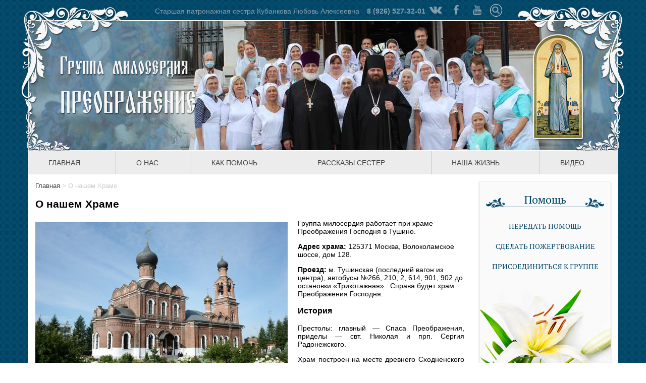

--- FILE ---
content_type: text/html; charset=UTF-8
request_url: https://milost.ru/o-nashem-hrame/
body_size: 12436
content:

<!doctype html>
<html lang="ru-RU" class="no-js">
	<head>
		<meta charset="UTF-8">
		<link rel="profile" href="http://gmpg.org/xfn/11">
		<link rel="pingback" href="https://milost.ru/xmlrpc.php">
		<link rel="shortcut icon" href="https://milost.ru/wp-content/themes/main-milost/favicon.ico" type="image/x-icon">
		<link rel="icon" href="https://milost.ru/wp-content/themes/main-milost/favicon.ico" type="image/x-icon">
		<!--[if lt IE 9]><script src="http://html5shiv.googlecode.com/svn/trunk/html5.js"></script><![endif]-->
		<title>О нашем Храме | Группа милосердия &quot;Преображение&quot;</title>
		<meta name="keywords" content="" />
		<meta name="description" content="Группа милосердия &quot;Преображение&quot; - Храм Преображения Господня в Тушино" />
		<meta name="viewport" content="width=device-width, initial-scale=1">
		<meta name='robots' content='max-image-preview:large' />
<link rel="alternate" title="oEmbed (JSON)" type="application/json+oembed" href="https://milost.ru/wp-json/oembed/1.0/embed?url=https%3A%2F%2Fmilost.ru%2Fo-nashem-hrame%2F" />
<link rel="alternate" title="oEmbed (XML)" type="text/xml+oembed" href="https://milost.ru/wp-json/oembed/1.0/embed?url=https%3A%2F%2Fmilost.ru%2Fo-nashem-hrame%2F&#038;format=xml" />
<style id='wp-img-auto-sizes-contain-inline-css' type='text/css'>
img:is([sizes=auto i],[sizes^="auto," i]){contain-intrinsic-size:3000px 1500px}
/*# sourceURL=wp-img-auto-sizes-contain-inline-css */
</style>
<style id='wp-emoji-styles-inline-css' type='text/css'>

	img.wp-smiley, img.emoji {
		display: inline !important;
		border: none !important;
		box-shadow: none !important;
		height: 1em !important;
		width: 1em !important;
		margin: 0 0.07em !important;
		vertical-align: -0.1em !important;
		background: none !important;
		padding: 0 !important;
	}
/*# sourceURL=wp-emoji-styles-inline-css */
</style>
<style id='wp-block-library-inline-css' type='text/css'>
:root{--wp-block-synced-color:#7a00df;--wp-block-synced-color--rgb:122,0,223;--wp-bound-block-color:var(--wp-block-synced-color);--wp-editor-canvas-background:#ddd;--wp-admin-theme-color:#007cba;--wp-admin-theme-color--rgb:0,124,186;--wp-admin-theme-color-darker-10:#006ba1;--wp-admin-theme-color-darker-10--rgb:0,107,160.5;--wp-admin-theme-color-darker-20:#005a87;--wp-admin-theme-color-darker-20--rgb:0,90,135;--wp-admin-border-width-focus:2px}@media (min-resolution:192dpi){:root{--wp-admin-border-width-focus:1.5px}}.wp-element-button{cursor:pointer}:root .has-very-light-gray-background-color{background-color:#eee}:root .has-very-dark-gray-background-color{background-color:#313131}:root .has-very-light-gray-color{color:#eee}:root .has-very-dark-gray-color{color:#313131}:root .has-vivid-green-cyan-to-vivid-cyan-blue-gradient-background{background:linear-gradient(135deg,#00d084,#0693e3)}:root .has-purple-crush-gradient-background{background:linear-gradient(135deg,#34e2e4,#4721fb 50%,#ab1dfe)}:root .has-hazy-dawn-gradient-background{background:linear-gradient(135deg,#faaca8,#dad0ec)}:root .has-subdued-olive-gradient-background{background:linear-gradient(135deg,#fafae1,#67a671)}:root .has-atomic-cream-gradient-background{background:linear-gradient(135deg,#fdd79a,#004a59)}:root .has-nightshade-gradient-background{background:linear-gradient(135deg,#330968,#31cdcf)}:root .has-midnight-gradient-background{background:linear-gradient(135deg,#020381,#2874fc)}:root{--wp--preset--font-size--normal:16px;--wp--preset--font-size--huge:42px}.has-regular-font-size{font-size:1em}.has-larger-font-size{font-size:2.625em}.has-normal-font-size{font-size:var(--wp--preset--font-size--normal)}.has-huge-font-size{font-size:var(--wp--preset--font-size--huge)}.has-text-align-center{text-align:center}.has-text-align-left{text-align:left}.has-text-align-right{text-align:right}.has-fit-text{white-space:nowrap!important}#end-resizable-editor-section{display:none}.aligncenter{clear:both}.items-justified-left{justify-content:flex-start}.items-justified-center{justify-content:center}.items-justified-right{justify-content:flex-end}.items-justified-space-between{justify-content:space-between}.screen-reader-text{border:0;clip-path:inset(50%);height:1px;margin:-1px;overflow:hidden;padding:0;position:absolute;width:1px;word-wrap:normal!important}.screen-reader-text:focus{background-color:#ddd;clip-path:none;color:#444;display:block;font-size:1em;height:auto;left:5px;line-height:normal;padding:15px 23px 14px;text-decoration:none;top:5px;width:auto;z-index:100000}html :where(.has-border-color){border-style:solid}html :where([style*=border-top-color]){border-top-style:solid}html :where([style*=border-right-color]){border-right-style:solid}html :where([style*=border-bottom-color]){border-bottom-style:solid}html :where([style*=border-left-color]){border-left-style:solid}html :where([style*=border-width]){border-style:solid}html :where([style*=border-top-width]){border-top-style:solid}html :where([style*=border-right-width]){border-right-style:solid}html :where([style*=border-bottom-width]){border-bottom-style:solid}html :where([style*=border-left-width]){border-left-style:solid}html :where(img[class*=wp-image-]){height:auto;max-width:100%}:where(figure){margin:0 0 1em}html :where(.is-position-sticky){--wp-admin--admin-bar--position-offset:var(--wp-admin--admin-bar--height,0px)}@media screen and (max-width:600px){html :where(.is-position-sticky){--wp-admin--admin-bar--position-offset:0px}}

/*# sourceURL=wp-block-library-inline-css */
</style><style id='global-styles-inline-css' type='text/css'>
:root{--wp--preset--aspect-ratio--square: 1;--wp--preset--aspect-ratio--4-3: 4/3;--wp--preset--aspect-ratio--3-4: 3/4;--wp--preset--aspect-ratio--3-2: 3/2;--wp--preset--aspect-ratio--2-3: 2/3;--wp--preset--aspect-ratio--16-9: 16/9;--wp--preset--aspect-ratio--9-16: 9/16;--wp--preset--color--black: #000000;--wp--preset--color--cyan-bluish-gray: #abb8c3;--wp--preset--color--white: #ffffff;--wp--preset--color--pale-pink: #f78da7;--wp--preset--color--vivid-red: #cf2e2e;--wp--preset--color--luminous-vivid-orange: #ff6900;--wp--preset--color--luminous-vivid-amber: #fcb900;--wp--preset--color--light-green-cyan: #7bdcb5;--wp--preset--color--vivid-green-cyan: #00d084;--wp--preset--color--pale-cyan-blue: #8ed1fc;--wp--preset--color--vivid-cyan-blue: #0693e3;--wp--preset--color--vivid-purple: #9b51e0;--wp--preset--gradient--vivid-cyan-blue-to-vivid-purple: linear-gradient(135deg,rgb(6,147,227) 0%,rgb(155,81,224) 100%);--wp--preset--gradient--light-green-cyan-to-vivid-green-cyan: linear-gradient(135deg,rgb(122,220,180) 0%,rgb(0,208,130) 100%);--wp--preset--gradient--luminous-vivid-amber-to-luminous-vivid-orange: linear-gradient(135deg,rgb(252,185,0) 0%,rgb(255,105,0) 100%);--wp--preset--gradient--luminous-vivid-orange-to-vivid-red: linear-gradient(135deg,rgb(255,105,0) 0%,rgb(207,46,46) 100%);--wp--preset--gradient--very-light-gray-to-cyan-bluish-gray: linear-gradient(135deg,rgb(238,238,238) 0%,rgb(169,184,195) 100%);--wp--preset--gradient--cool-to-warm-spectrum: linear-gradient(135deg,rgb(74,234,220) 0%,rgb(151,120,209) 20%,rgb(207,42,186) 40%,rgb(238,44,130) 60%,rgb(251,105,98) 80%,rgb(254,248,76) 100%);--wp--preset--gradient--blush-light-purple: linear-gradient(135deg,rgb(255,206,236) 0%,rgb(152,150,240) 100%);--wp--preset--gradient--blush-bordeaux: linear-gradient(135deg,rgb(254,205,165) 0%,rgb(254,45,45) 50%,rgb(107,0,62) 100%);--wp--preset--gradient--luminous-dusk: linear-gradient(135deg,rgb(255,203,112) 0%,rgb(199,81,192) 50%,rgb(65,88,208) 100%);--wp--preset--gradient--pale-ocean: linear-gradient(135deg,rgb(255,245,203) 0%,rgb(182,227,212) 50%,rgb(51,167,181) 100%);--wp--preset--gradient--electric-grass: linear-gradient(135deg,rgb(202,248,128) 0%,rgb(113,206,126) 100%);--wp--preset--gradient--midnight: linear-gradient(135deg,rgb(2,3,129) 0%,rgb(40,116,252) 100%);--wp--preset--font-size--small: 13px;--wp--preset--font-size--medium: 20px;--wp--preset--font-size--large: 36px;--wp--preset--font-size--x-large: 42px;--wp--preset--spacing--20: 0.44rem;--wp--preset--spacing--30: 0.67rem;--wp--preset--spacing--40: 1rem;--wp--preset--spacing--50: 1.5rem;--wp--preset--spacing--60: 2.25rem;--wp--preset--spacing--70: 3.38rem;--wp--preset--spacing--80: 5.06rem;--wp--preset--shadow--natural: 6px 6px 9px rgba(0, 0, 0, 0.2);--wp--preset--shadow--deep: 12px 12px 50px rgba(0, 0, 0, 0.4);--wp--preset--shadow--sharp: 6px 6px 0px rgba(0, 0, 0, 0.2);--wp--preset--shadow--outlined: 6px 6px 0px -3px rgb(255, 255, 255), 6px 6px rgb(0, 0, 0);--wp--preset--shadow--crisp: 6px 6px 0px rgb(0, 0, 0);}:where(.is-layout-flex){gap: 0.5em;}:where(.is-layout-grid){gap: 0.5em;}body .is-layout-flex{display: flex;}.is-layout-flex{flex-wrap: wrap;align-items: center;}.is-layout-flex > :is(*, div){margin: 0;}body .is-layout-grid{display: grid;}.is-layout-grid > :is(*, div){margin: 0;}:where(.wp-block-columns.is-layout-flex){gap: 2em;}:where(.wp-block-columns.is-layout-grid){gap: 2em;}:where(.wp-block-post-template.is-layout-flex){gap: 1.25em;}:where(.wp-block-post-template.is-layout-grid){gap: 1.25em;}.has-black-color{color: var(--wp--preset--color--black) !important;}.has-cyan-bluish-gray-color{color: var(--wp--preset--color--cyan-bluish-gray) !important;}.has-white-color{color: var(--wp--preset--color--white) !important;}.has-pale-pink-color{color: var(--wp--preset--color--pale-pink) !important;}.has-vivid-red-color{color: var(--wp--preset--color--vivid-red) !important;}.has-luminous-vivid-orange-color{color: var(--wp--preset--color--luminous-vivid-orange) !important;}.has-luminous-vivid-amber-color{color: var(--wp--preset--color--luminous-vivid-amber) !important;}.has-light-green-cyan-color{color: var(--wp--preset--color--light-green-cyan) !important;}.has-vivid-green-cyan-color{color: var(--wp--preset--color--vivid-green-cyan) !important;}.has-pale-cyan-blue-color{color: var(--wp--preset--color--pale-cyan-blue) !important;}.has-vivid-cyan-blue-color{color: var(--wp--preset--color--vivid-cyan-blue) !important;}.has-vivid-purple-color{color: var(--wp--preset--color--vivid-purple) !important;}.has-black-background-color{background-color: var(--wp--preset--color--black) !important;}.has-cyan-bluish-gray-background-color{background-color: var(--wp--preset--color--cyan-bluish-gray) !important;}.has-white-background-color{background-color: var(--wp--preset--color--white) !important;}.has-pale-pink-background-color{background-color: var(--wp--preset--color--pale-pink) !important;}.has-vivid-red-background-color{background-color: var(--wp--preset--color--vivid-red) !important;}.has-luminous-vivid-orange-background-color{background-color: var(--wp--preset--color--luminous-vivid-orange) !important;}.has-luminous-vivid-amber-background-color{background-color: var(--wp--preset--color--luminous-vivid-amber) !important;}.has-light-green-cyan-background-color{background-color: var(--wp--preset--color--light-green-cyan) !important;}.has-vivid-green-cyan-background-color{background-color: var(--wp--preset--color--vivid-green-cyan) !important;}.has-pale-cyan-blue-background-color{background-color: var(--wp--preset--color--pale-cyan-blue) !important;}.has-vivid-cyan-blue-background-color{background-color: var(--wp--preset--color--vivid-cyan-blue) !important;}.has-vivid-purple-background-color{background-color: var(--wp--preset--color--vivid-purple) !important;}.has-black-border-color{border-color: var(--wp--preset--color--black) !important;}.has-cyan-bluish-gray-border-color{border-color: var(--wp--preset--color--cyan-bluish-gray) !important;}.has-white-border-color{border-color: var(--wp--preset--color--white) !important;}.has-pale-pink-border-color{border-color: var(--wp--preset--color--pale-pink) !important;}.has-vivid-red-border-color{border-color: var(--wp--preset--color--vivid-red) !important;}.has-luminous-vivid-orange-border-color{border-color: var(--wp--preset--color--luminous-vivid-orange) !important;}.has-luminous-vivid-amber-border-color{border-color: var(--wp--preset--color--luminous-vivid-amber) !important;}.has-light-green-cyan-border-color{border-color: var(--wp--preset--color--light-green-cyan) !important;}.has-vivid-green-cyan-border-color{border-color: var(--wp--preset--color--vivid-green-cyan) !important;}.has-pale-cyan-blue-border-color{border-color: var(--wp--preset--color--pale-cyan-blue) !important;}.has-vivid-cyan-blue-border-color{border-color: var(--wp--preset--color--vivid-cyan-blue) !important;}.has-vivid-purple-border-color{border-color: var(--wp--preset--color--vivid-purple) !important;}.has-vivid-cyan-blue-to-vivid-purple-gradient-background{background: var(--wp--preset--gradient--vivid-cyan-blue-to-vivid-purple) !important;}.has-light-green-cyan-to-vivid-green-cyan-gradient-background{background: var(--wp--preset--gradient--light-green-cyan-to-vivid-green-cyan) !important;}.has-luminous-vivid-amber-to-luminous-vivid-orange-gradient-background{background: var(--wp--preset--gradient--luminous-vivid-amber-to-luminous-vivid-orange) !important;}.has-luminous-vivid-orange-to-vivid-red-gradient-background{background: var(--wp--preset--gradient--luminous-vivid-orange-to-vivid-red) !important;}.has-very-light-gray-to-cyan-bluish-gray-gradient-background{background: var(--wp--preset--gradient--very-light-gray-to-cyan-bluish-gray) !important;}.has-cool-to-warm-spectrum-gradient-background{background: var(--wp--preset--gradient--cool-to-warm-spectrum) !important;}.has-blush-light-purple-gradient-background{background: var(--wp--preset--gradient--blush-light-purple) !important;}.has-blush-bordeaux-gradient-background{background: var(--wp--preset--gradient--blush-bordeaux) !important;}.has-luminous-dusk-gradient-background{background: var(--wp--preset--gradient--luminous-dusk) !important;}.has-pale-ocean-gradient-background{background: var(--wp--preset--gradient--pale-ocean) !important;}.has-electric-grass-gradient-background{background: var(--wp--preset--gradient--electric-grass) !important;}.has-midnight-gradient-background{background: var(--wp--preset--gradient--midnight) !important;}.has-small-font-size{font-size: var(--wp--preset--font-size--small) !important;}.has-medium-font-size{font-size: var(--wp--preset--font-size--medium) !important;}.has-large-font-size{font-size: var(--wp--preset--font-size--large) !important;}.has-x-large-font-size{font-size: var(--wp--preset--font-size--x-large) !important;}
/*# sourceURL=global-styles-inline-css */
</style>

<style id='classic-theme-styles-inline-css' type='text/css'>
/*! This file is auto-generated */
.wp-block-button__link{color:#fff;background-color:#32373c;border-radius:9999px;box-shadow:none;text-decoration:none;padding:calc(.667em + 2px) calc(1.333em + 2px);font-size:1.125em}.wp-block-file__button{background:#32373c;color:#fff;text-decoration:none}
/*# sourceURL=/wp-includes/css/classic-themes.min.css */
</style>
<link rel='stylesheet' id='theme-fontello-css' href='https://milost.ru/wp-content/themes/main-milost/assets/fontello/css/fontello.css?ver=1.0.0' type='text/css' media='all' />
<link rel='stylesheet' id='theme-style-normalize-css' href='https://milost.ru/wp-content/themes/main-milost/css/normalize.min.css?ver=1.0.0' type='text/css' media='all' />
<link rel='stylesheet' id='theme-style-css' href='https://milost.ru/wp-content/themes/main-milost/css/style.css?ver=1.0.0' type='text/css' media='all' />
<link rel='stylesheet' id='theme-style-media-css' href='https://milost.ru/wp-content/themes/main-milost/css/style-media.css?ver=1.0.0' type='text/css' media='all' />
<link rel='stylesheet' id='fancybox-css' href='https://milost.ru/wp-content/plugins/easy-fancybox/fancybox/1.5.4/jquery.fancybox.min.css?ver=6.9' type='text/css' media='screen' />
<style id='fancybox-inline-css' type='text/css'>
#fancybox-outer{background:#ffffff}#fancybox-content{background:#ffffff;border-color:#ffffff;color:#000000;}#fancybox-title,#fancybox-title-float-main{color:#fff}
/*# sourceURL=fancybox-inline-css */
</style>
<script type="text/javascript" src="https://milost.ru/wp-includes/js/jquery/jquery.min.js?ver=3.7.1" id="jquery-core-js"></script>
<script type="text/javascript" src="https://milost.ru/wp-includes/js/jquery/jquery-migrate.min.js?ver=3.4.1" id="jquery-migrate-js"></script>
<script type="text/javascript" src="https://milost.ru/wp-content/themes/main-milost/js/lib/conditionizr-4.3.0.min.js?ver=1.0.0" id="conditionizr-js"></script>
<script type="text/javascript" src="https://milost.ru/wp-content/themes/main-milost/js/index.js?ver=1.0.0" id="theme-script-js"></script>
<link rel="https://api.w.org/" href="https://milost.ru/wp-json/" /><link rel="alternate" title="JSON" type="application/json" href="https://milost.ru/wp-json/wp/v2/pages/868" /><link rel="EditURI" type="application/rsd+xml" title="RSD" href="https://milost.ru/xmlrpc.php?rsd" />
<meta name="generator" content="WordPress 6.9" />
<link rel="canonical" href="https://milost.ru/o-nashem-hrame/" />
<link rel='shortlink' href='https://milost.ru/?p=868' />
		<script>
		// conditionizr.com
		// configure environment tests
		conditionizr.config({
			assets: 'https://milost.ru/wp-content/themes/main-milost',
			tests: {}
		});
		</script>
</head>
	<body class="wp-singular page-template-default page page-id-868 wp-theme-main-milost">
		<!-- wrapper -->
		<div class="wrapper">
			<header class="header clear" role="banner">
				<div class="top">
					<span class="st-sist">Старшая патронажная сестра Кубанкова Любовь Алексеевна</span><span class="phone">8 (926) 527-32-01</span>
					<div class="soc-link">
	<a class="icon-vk" href="http://vk.com/club32715390" target="_blank" title="Следите за нами Вконтакте"></a><a class="icon-fb" href="http://www.facebook.com/groups/207963282681040/" target="_blank" title="Следите за нами на Facebook"></a><a class="icon-youtube-1" href="https://www.youtube.com/channel/UCKTYemPU0paKdgQqbQR9nFw" target="_blank" title="Следите за нами "></a></div>					<form role="search" method="get" id="searchform" action="https://milost.ru/" >
	<button id="searchsubmit" type="submit">
		<i class="icon-search"></i>
	</button>
	<input type="text" value="" name="s" id="s" placeholder="Поиск" />
</form>				</div>
				<div class="middle">
					<img class="header-bg" src="https://milost.ru/wp-content/themes/main-milost/img/header-bg.jpg" alt="header-bg">
					<a class="logo" href="https://milost.ru"><img src="https://milost.ru/wp-content/themes/main-milost/img/logo.png" alt="logo"></a>
					<a class="icona" href="https://milost.ru/nashi-svyatye-pokroviteli/" title="Наша святая покровительница"><img src="https://milost.ru/wp-content/themes/main-milost/img/icona.png" alt="icona"></a>
				</div>
<nav class="k-menu">
	<input type="checkbox" name="toggle" id="menu1" class="toggleMenu">
	<label for="menu1" class="toggleMenu"><i class="icon-menu"></i>Меню</label> 
		<ul>
			<li><a href="http://milost.ru"><i class="fa"></i>Главная</a></li>
			<li>
			<input type="checkbox" name="toggle" class="toggleSubmenu" id="sub_m1">
			<a href="#"><i class="fa"></i>О нас</a>
			<label for="sub_m1" class="toggleSubmenu"><i class="fa"></i></label>
				<ul>
					<li><a href="http://milost.ru/istoriya-gruppy-miloserdiya-preobrazhenie">История нашей группы</a></li>
					<li><a href="http://milost.ru/activity">Наша деятельность</a></li>
					<li><a href="http://milost.ru/o-nashem-hrame">О нашем Храме</a></li>
					<li><a href="http://milost.ru/nashi-svyatye-pokroviteli">Святые покровители</a></li>
				</ul>
			</li>
			<li>
			<input type="checkbox" name="toggle" class="toggleSubmenu" id="sub_m2">
			<a href="http://milost.ru/kak-pomoch"><i class="fa"></i>Как помочь</a>
			<label for="sub_m2" class="toggleSubmenu"><i class="fa"></i></label>
				<ul>
					<li><a href="http://milost.ru/kak-pomoch/peredat-pomoshh/">Передать помощь</a></li>
					<li><a href="http://milost.ru/kak-pomoch/sdelat-pozhertvovanie/">Внести пожертвование</a></li>
					<li><a href="http://milost.ru/prisoedinitsya-k-gruppe">Стать волонтером</a></li>
					<li><a href="http://milost.ru/category/blagodarim-za-pomoshh/">Благодарим за помощь</a></li>
				</ul>
			</li>
			<li><a href="http://milost.ru/category/rasskazy-nashih-sester/"><i class="fa"></i>Рассказы сестер</a></li>
			<li>
			<input type="checkbox" name="toggle" class="toggleSubmenu" id="sub_m3">
			<a href="#"><i class="fa"></i>Наша жизнь</a>
			<label for="sub_m3" class="toggleSubmenu"><i class="fa"></i></label>
				<ul>
					<li><a href="http://milost.ru/lifes/obyavleniya/">Объявления</a></li>
					<li><a href="http://milost.ru/lifes/pozdravleniya/">Поздравления</a></li>
					<li><a href="http://milost.ru/lifes/vystavki-aktsii/">Выставки/Акции</a></li>
					<li><a href="http://milost.ru/lifes/kursy-patronazhnyh-sester/">Курсы</a></li>
					<li><a href="http://milost.ru/lifes/seminary/">Семинары</a></li>
					<li><a href="http://milost.ru/category/o-hristianskom-miloserdii/">О христианском милосердии</a></li>
					<li><a href="http://milost.ru/sestrinskij-moleben/">Сестринский молебен</a></li>
				</ul>
			</li>
			<li><a href="http://milost.ru//lifes/video/"><i class="fa"></i>Видео</a></li>
		</ul>
	</nav>
			</header>
			<main class="main clear" role="main">
				<section class="content">
											<!-- breadcrumbs -->
						<div class="block-breadcrumbs">
							<span property="itemListElement" typeof="ListItem"><a property="item" typeof="WebPage" title="Go to Группа милосердия &quot;Преображение&quot;." href="https://milost.ru" class="home"><span property="name">Главная</span></a><meta property="position" content="1"></span> &gt; <span property="itemListElement" typeof="ListItem"><span property="name">О нашем Храме</span><meta property="position" content="2"></span>						</div>
						<!-- END breadcrumbs -->
						<section>
					<article class="post-868 page type-page status-publish hentry">
				<h2>О нашем Храме</h2>
								<div class="post-content"><p><img fetchpriority="high" decoding="async" class="alignleft wp-image-1149 size-full" src="http://milost.ru/wp-content/uploads/2015/12/01_800-e1451559204817.jpg" alt="01_800" width="500" height="333" srcset="https://milost.ru/wp-content/uploads/2015/12/01_800-e1451559204817.jpg 500w, https://milost.ru/wp-content/uploads/2015/12/01_800-e1451559204817-300x200.jpg 300w" sizes="(max-width: 500px) 100vw, 500px" />Группа милосердия работает при храме Преображения Господня в Тушино.</p>
<p><strong>Адрес храма:</strong> 125371 Москва, Волоколамское шоссе, дом 128.</p>
<p><strong>Проезд:</strong> м. Тушинская (последний вагон из центра), автобусы №266, 210, 2, 614, 901, 902 до остановки «Трикотажная».  Справа будет храм Преображения Господня.</p>
<h3>История</h3>
<p style="text-align: justify;">Престолы: главный &#8212; Спаса Преображения, приделы &#8212; свт. Николая и прп. Сергия Радонежского.</p>
<p style="text-align: justify;">Храм построен на месте древнего Сходненского Спасо-Преображенского монастыря, известного с XIV в.</p>
<p style="text-align: justify;">После закрытия монастыря в XVIII в., его каменный шатровый храм кон. XVI в. стал приходским.</p>
<p style="text-align: justify;">В 1886-1888 гг. в с. Спас-Тушине был построен новый обширный кирпичный храм (арх. Грудзинский).</p>
<p style="text-align: justify;">В 1937 г. храм был закрыт, в 1950-х гг. была взорвана колокольня и снесен купол.</p>
<p style="text-align: justify;">Богослужение возобновлено с августа 1990 г.; храм стал первым, освященным Святейшим Патриархом Алексием II после его интронизации.</p>
<p style="text-align: justify;">В настоящее время восстановлен купол, интерьер главного храма украшен мозаиками (работы художников А.Д. Корнаухова, Д.М. и И.Д. Шаховских, Л.Д. Курило, Л.Д. Царева), над трапезной воздвигнуты две новые главы, идет строительство приходского дома.</p>
<p style="text-align: justify;">К 1999 г. храм был полностью восстановлен.</p>
<p style="text-align: justify;"><strong>Святыни:</strong> мироточивый Животворящий Крест Господень, мощи мчч. <a href="http://video.yandex.ru/#search?id=6806685-11-12&amp;where=all&amp;text=%D1%81%D0%B2%D1%8F%D1%82%D0%BE%D0%B9%20%D0%BC%D1%83%D1%87%D0%B5%D0%BD%D0%B8%D0%BA%20%D0%BC%D0%B0%D0%BC%D0%B0%D0%BD%D1%82" target="_blank">Маманта</a> и Андроника.</p>
<p style="text-align: justify;"><strong>Богослужение:</strong> ежедневно &#8212; Литургия в 8 час., вечерня и утреня в 17 час., по воскресеньям и великим праздникам &#8212; Литургия в 7 и 10 час., накануне всенощное бдение в 17 час.</p>
<p style="text-align: justify;">Проводятся огласительные беседы. Действует воскресная школа с изучением церковного пения.</p>
<p style="text-align: justify;">
</div>
				<div class="clear"></div>
				<div class="social-share">	
	<script type="text/javascript" src="//yastatic.net/share/share.js" charset="utf-8"></script>
	<div class="yashare-auto-init" data-yashareL10n="ru" data-yashareType="button" data-yashareQuickServices="vkontakte,facebook,twitter,odnoklassniki"></div>
</div>			</article>
			</section>
</section>
<aside class="sidebar" role="complementary">
	<div id="pomosh_widget-2" class="widget pomosh-widget"><h2 class="front-title htitle">Помощь</h2>
			<div class="pomoshs">
				<div class="oval-link-block">
					<a class="oval-link" href="https://milost.ru/kak-pomoch/peredat-pomoshh/">Передать помощь</a>
					<a class="oval-link" href="https://milost.ru/kak-pomoch/sdelat-pozhertvovanie/">Сделать пожертвование</a>
					<a class="oval-link" href="https://milost.ru/kak-pomoch/prisoedinitsya-k-gruppe/">Присоединиться к группе</a>
				</div>
				<img src="/wp-content/themes/main-milost/img/lili.png" alt="image"><a class="pst-link" href="https://milost.ru/kak-pomoch/peredat-pomoshh/spisok-postoyannyh-potrebnostej-2/"><h2>Срочно нужны:</h2><ul><li>Сладкие подарки и сувениры к Новому году и Рождеству</li><li> Помощь для малообеспеченных семей</li></ul></a>
			</div>
		</div><div id="blagodar_widget-3" class="widget blagodar-widget"><h2 class="front-title htitle">Благодарим за помощь </h2><div class="blagodars"><div class="blagodar-block"><a class="link-block" href="https://milost.ru/blagodarim-shkolu-20-v-putilkovo-za-postoyannuyu-pomoshh-nashim-podopechnym/" title="Благодарим  школу №20 в Путилково за постоянную помощь нашим подопечным!"><img width="260" height="158" src="https://milost.ru/wp-content/uploads/2025/12/IMG-20251221-WA0016-260x158.jpg" class="attachment-blago-thumb size-blago-thumb wp-post-image" alt="" decoding="async" /></a><div class="text"><h3><a href="https://milost.ru/blagodarim-shkolu-20-v-putilkovo-za-postoyannuyu-pomoshh-nashim-podopechnym/" title="Благодарим  школу №20 в Путилково за постоянную помощь нашим подопечным!">Благодарим  школу №20 в Путилково за постоянную помощь нашим подопечным!</a></h3><div class="date">23 дек 2025 г.</div></div></div><div class="blagodar-block"><a class="link-block" href="https://milost.ru/blagodarim-za-otzyvchivost/" title="Благодарим за отзывчивость!"><img width="260" height="158" src="https://milost.ru/wp-content/uploads/2025/01/060a9fb8-0692-4158-b8d2-436afd86354c-260x158.jpg" class="attachment-blago-thumb size-blago-thumb wp-post-image" alt="" decoding="async" /></a><div class="text"><h3><a href="https://milost.ru/blagodarim-za-otzyvchivost/" title="Благодарим за отзывчивость!">Благодарим за отзывчивость!</a></h3><div class="date">17 янв 2025 г.</div></div></div><div class="oval-link-block"><a class="oval-link" href="https://milost.ru/category/blagodarim-za-pomoshh/">Все благодарности</a></div></div></div><div id="calendar_widget-3" class="widget calendar-widget"><h2 class="front-title htitle">Календарь</h2>
			<div class="orthodox-calendar">
				<script src="http://script.days.ru/calendar.php?advanced=1&images=1&dayicon=1"></script>
				<div class="saints-photo"><script>print_icon();</script></div>
				<div class="new-old-date">
					<span class="date">18 Января</span> / <span class="old-style">05 Января</span>
				</div>
				<div class="week"><script>print_week();</script></div>
				<div class="post"><script>print_post();</script></div>
				<div class="trapeza"><script>print_trapeza();</script></div>
				<div class="invis_wide">
					<div class="saints"><script>print_saints();</script></div>
				</div>
			</div>
		</div></aside>			</main>
			<footer class="footer" role="contentinfo">
				<img src="https://milost.ru/wp-content/themes/main-milost/img/mlst.png" alt="logo" class="mlst">
				<nav class="nav footer-nav" role="navigation">
					<ul id="menu-footer-menu" class="menu"><li id="menu-item-15503" class="menu-item menu-item-type-custom menu-item-object-custom menu-item-home menu-item-15503"><a href="http://milost.ru">Главная</a></li>
<li id="menu-item-15504" class="menu-item menu-item-type-custom menu-item-object-custom current-menu-ancestor current-menu-parent menu-item-has-children menu-item-15504"><a>О нас</a>
<ul class="sub-menu">
	<li id="menu-item-1183" class="menu-item menu-item-type-post_type menu-item-object-page menu-item-1183"><a href="https://milost.ru/istoriya-gruppy-miloserdiya-preobrazhenie/">История нашей группы</a></li>
	<li id="menu-item-1184" class="menu-item menu-item-type-custom menu-item-object-custom menu-item-1184"><a href="/activity/">Наша деятельность</a></li>
	<li id="menu-item-1181" class="menu-item menu-item-type-post_type menu-item-object-page menu-item-1181"><a href="https://milost.ru/nashi-svyatye-pokroviteli/">Святые покровители</a></li>
	<li id="menu-item-1182" class="menu-item menu-item-type-post_type menu-item-object-page current-menu-item page_item page-item-868 current_page_item menu-item-1182"><a href="https://milost.ru/o-nashem-hrame/" aria-current="page">О нашем храме</a></li>
</ul>
</li>
<li id="menu-item-1185" class="menu-item menu-item-type-custom menu-item-object-custom menu-item-1185"><a href="/life/">Наша жизнь</a></li>
<li id="menu-item-1210" class="menu-item menu-item-type-custom menu-item-object-custom menu-item-1210"><a href="/lifes/video/">Видео</a></li>
<li id="menu-item-1188" class="menu-item menu-item-type-post_type menu-item-object-page menu-item-1188"><a href="https://milost.ru/kontakty/">Контакты</a></li>
<li id="menu-item-1189" class="menu-item menu-item-type-post_type menu-item-object-page menu-item-has-children menu-item-1189"><a href="https://milost.ru/kak-pomoch/">Как помочь</a>
<ul class="sub-menu">
	<li id="menu-item-1192" class="menu-item menu-item-type-post_type menu-item-object-page menu-item-1192"><a href="https://milost.ru/kak-pomoch/peredat-pomoshh/">Передать помощь</a></li>
	<li id="menu-item-1191" class="menu-item menu-item-type-post_type menu-item-object-page menu-item-1191"><a href="https://milost.ru/kak-pomoch/sdelat-pozhertvovanie/">Внести пожертвование</a></li>
	<li id="menu-item-1190" class="menu-item menu-item-type-post_type menu-item-object-page menu-item-1190"><a href="https://milost.ru/kak-pomoch/prisoedinitsya-k-gruppe/">Стать волонтером</a></li>
	<li id="menu-item-1193" class="menu-item menu-item-type-taxonomy menu-item-object-category menu-item-1193"><a href="https://milost.ru/category/blagodarim-za-pomoshh/">Благодарим за помощь</a></li>
</ul>
</li>
</ul>				</nav>
				<div class="new-photo">
					<div>Новые фото</div>
					<ul class="clear">
					
		<style type="text/css">
			#gallery-1 {
				margin: auto;
			}
			#gallery-1 .gallery-item {
				float: left;
				margin-top: 10px;
				text-align: center;
				width: 50%;
			}
			#gallery-1 img {
				border: 2px solid #cfcfcf;
			}
			#gallery-1 .gallery-caption {
				margin-left: 0;
			}
			/* see gallery_shortcode() in wp-includes/media.php */
		</style>
		<div id='gallery-1' class='gallery galleryid-868 gallery-columns-2 gallery-size-new-thumb'><dl class='gallery-item'>
			<dt class='gallery-icon portrait'>
				<a href='https://milost.ru/wp-content/uploads/2026/01/5417854322399186224.jpg'><img width="78" height="58" src="https://milost.ru/wp-content/uploads/2026/01/5417854322399186224-78x58.jpg" class="attachment-new-thumb size-new-thumb" alt="" decoding="async" loading="lazy" /></a>
			</dt></dl><dl class='gallery-item'>
			<dt class='gallery-icon portrait'>
				<a href='https://milost.ru/wp-content/uploads/2026/01/5417854322399186195.jpg'><img width="78" height="58" src="https://milost.ru/wp-content/uploads/2026/01/5417854322399186195-78x58.jpg" class="attachment-new-thumb size-new-thumb" alt="" decoding="async" loading="lazy" /></a>
			</dt></dl><dl class='gallery-item'>
			<dt class='gallery-icon portrait'>
				<a href='https://milost.ru/wp-content/uploads/2026/01/5417854322399186193.jpg'><img width="78" height="58" src="https://milost.ru/wp-content/uploads/2026/01/5417854322399186193-78x58.jpg" class="attachment-new-thumb size-new-thumb" alt="" decoding="async" loading="lazy" /></a>
			</dt></dl><dl class='gallery-item'>
			<dt class='gallery-icon portrait'>
				<a href='https://milost.ru/wp-content/uploads/2026/01/5417854322399186191.jpg'><img width="78" height="58" src="https://milost.ru/wp-content/uploads/2026/01/5417854322399186191-78x58.jpg" class="attachment-new-thumb size-new-thumb" alt="" decoding="async" loading="lazy" /></a>
			</dt></dl><dl class='gallery-item'>
			<dt class='gallery-icon portrait'>
				<a href='https://milost.ru/wp-content/uploads/2026/01/5417854322399186189.jpg'><img width="78" height="58" src="https://milost.ru/wp-content/uploads/2026/01/5417854322399186189-78x58.jpg" class="attachment-new-thumb size-new-thumb" alt="" decoding="async" loading="lazy" /></a>
			</dt></dl><dl class='gallery-item'>
			<dt class='gallery-icon portrait'>
				<a href='https://milost.ru/wp-content/uploads/2026/01/5417854322399186188.jpg'><img width="78" height="58" src="https://milost.ru/wp-content/uploads/2026/01/5417854322399186188-78x58.jpg" class="attachment-new-thumb size-new-thumb" alt="" decoding="async" loading="lazy" /></a>
			</dt></dl>
		</div>
					</ul>
				</div>
				<script type="text/javascript" src="//vk.com/js/api/openapi.js?121"></script>

				<!-- VK Widget -->
				<div id="vk_groups"></div>
				<script type="text/javascript">
				VK.Widgets.Group("vk_groups", {mode: 0, width: "264", height: "200", color1: 'FFFFFF', color2: '2B587A', color3: '5B7FA6'}, 32715390);
				</script>
				<div class="bottom">
					<div class="soc-buttons" style="float: right;">
						Расскажите о нас в социальных сетях: 
						<div class="pluso" data-background="transparent" data-options="small,square,line,horizontal,nocounter,theme=06" data-services="vkontakte,facebook,twitter,google"></div>
					</div>
					<span>Группа милосердия "Преображение"</span><br>
					<script type="text/javascript">(function() {
						if (window.pluso)if (typeof window.pluso.start == "function") return;
						if (window.ifpluso==undefined) { window.ifpluso = 1;
							var d = document, s = d.createElement('script'), g = 'getElementsByTagName';
							s.type = 'text/javascript'; s.charset='UTF-8'; s.async = true;
							s.src = ('https:' == window.location.protocol ? 'https' : 'http')  + '://share.pluso.ru/pluso-like.js';
							var h=d[g]('body')[0];
							h.appendChild(s);
						}})();
					</script>
				</div>
			</footer>
		</div>
		<a href="#to-top" id="to-top"><i class="icon-up-big"></i></a>
		<!-- Yandex.Metrika counter -->
		<script type="text/javascript">
			(function (d, w, c) {
				(w[c] = w[c] || []).push(function() {
					try {
						w.yaCounter36050520 = new Ya.Metrika({
							id:36050520,
							clickmap:true,
							trackLinks:true,
							accurateTrackBounce:true
						});
					} catch(e) { }
				});

				var n = d.getElementsByTagName("script")[0],
					s = d.createElement("script"),
					f = function () { n.parentNode.insertBefore(s, n); };
				s.type = "text/javascript";
				s.async = true;
				s.src = "https://mc.yandex.ru/metrika/watch.js";

				if (w.opera == "[object Opera]") {
					d.addEventListener("DOMContentLoaded", f, false);
				} else { f(); }
			})(document, window, "yandex_metrika_callbacks");
		</script>
		<noscript><div><img src="https://mc.yandex.ru/watch/36050520" style="position:absolute; left:-9999px;" alt="" /></div></noscript>
		<!-- /Yandex.Metrika counter -->
		<script type="speculationrules">
{"prefetch":[{"source":"document","where":{"and":[{"href_matches":"/*"},{"not":{"href_matches":["/wp-*.php","/wp-admin/*","/wp-content/uploads/*","/wp-content/*","/wp-content/plugins/*","/wp-content/themes/main-milost/*","/*\\?(.+)"]}},{"not":{"selector_matches":"a[rel~=\"nofollow\"]"}},{"not":{"selector_matches":".no-prefetch, .no-prefetch a"}}]},"eagerness":"conservative"}]}
</script>
<script type="text/javascript" src="https://milost.ru/wp-content/plugins/easy-fancybox/vendor/purify.min.js?ver=6.9" id="fancybox-purify-js"></script>
<script type="text/javascript" id="jquery-fancybox-js-extra">
/* <![CDATA[ */
var efb_i18n = {"close":"\u0417\u0430\u043a\u0440\u044b\u0442\u044c","next":"\u0421\u043b\u0435\u0434\u0443\u044e\u0449\u0438\u0439","prev":"\u041f\u0440\u0435\u0434\u044b\u0434\u0443\u0449\u0438\u0439","startSlideshow":"\u0417\u0430\u043f\u0443\u0441\u0442\u0438\u0442\u044c \u0441\u043b\u0430\u0439\u0434-\u0448\u043e\u0443","toggleSize":"\u0420\u0430\u0437\u043c\u0435\u0440 \u0442\u0443\u043c\u0431\u043b\u0435\u0440\u0430"};
//# sourceURL=jquery-fancybox-js-extra
/* ]]> */
</script>
<script type="text/javascript" src="https://milost.ru/wp-content/plugins/easy-fancybox/fancybox/1.5.4/jquery.fancybox.min.js?ver=6.9" id="jquery-fancybox-js"></script>
<script type="text/javascript" id="jquery-fancybox-js-after">
/* <![CDATA[ */
var fb_timeout, fb_opts={'autoScale':true,'showCloseButton':true,'width':560,'height':340,'margin':20,'pixelRatio':'false','padding':10,'centerOnScroll':false,'enableEscapeButton':true,'speedIn':300,'speedOut':300,'overlayShow':true,'hideOnOverlayClick':true,'overlayColor':'#000','overlayOpacity':0.6,'minViewportWidth':320,'minVpHeight':320,'disableCoreLightbox':'true','enableBlockControls':'true','fancybox_openBlockControls':'true' };
if(typeof easy_fancybox_handler==='undefined'){
var easy_fancybox_handler=function(){
jQuery([".nolightbox","a.wp-block-file__button","a.pin-it-button","a[href*='pinterest.com\/pin\/create']","a[href*='facebook.com\/share']","a[href*='twitter.com\/share']"].join(',')).addClass('nofancybox');
jQuery('a.fancybox-close').on('click',function(e){e.preventDefault();jQuery.fancybox.close()});
/* IMG */
						var unlinkedImageBlocks=jQuery(".wp-block-image > img:not(.nofancybox,figure.nofancybox>img)");
						unlinkedImageBlocks.wrap(function() {
							var href = jQuery( this ).attr( "src" );
							return "<a href='" + href + "'></a>";
						});
var fb_IMG_select=jQuery('a[href*=".jpg" i]:not(.nofancybox,li.nofancybox>a,figure.nofancybox>a),area[href*=".jpg" i]:not(.nofancybox),a[href*=".png" i]:not(.nofancybox,li.nofancybox>a,figure.nofancybox>a),area[href*=".png" i]:not(.nofancybox),a[href*=".webp" i]:not(.nofancybox,li.nofancybox>a,figure.nofancybox>a),area[href*=".webp" i]:not(.nofancybox),a[href*=".jpeg" i]:not(.nofancybox,li.nofancybox>a,figure.nofancybox>a),area[href*=".jpeg" i]:not(.nofancybox)');
fb_IMG_select.addClass('fancybox image');
var fb_IMG_sections=jQuery('.gallery,.wp-block-gallery,.tiled-gallery,.wp-block-jetpack-tiled-gallery,.ngg-galleryoverview,.ngg-imagebrowser,.nextgen_pro_blog_gallery,.nextgen_pro_film,.nextgen_pro_horizontal_filmstrip,.ngg-pro-masonry-wrapper,.ngg-pro-mosaic-container,.nextgen_pro_sidescroll,.nextgen_pro_slideshow,.nextgen_pro_thumbnail_grid,.tiled-gallery');
fb_IMG_sections.each(function(){jQuery(this).find(fb_IMG_select).attr('rel','gallery-'+fb_IMG_sections.index(this));});
jQuery('a.fancybox,area.fancybox,.fancybox>a').each(function(){jQuery(this).fancybox(jQuery.extend(true,{},fb_opts,{'transition':'elastic','transitionIn':'elastic','transitionOut':'elastic','opacity':false,'hideOnContentClick':false,'titleShow':true,'titlePosition':'over','titleFromAlt':true,'showNavArrows':true,'enableKeyboardNav':true,'cyclic':false,'mouseWheel':'true','changeSpeed':250,'changeFade':300}))});
};};
jQuery(easy_fancybox_handler);jQuery(document).on('post-load',easy_fancybox_handler);

//# sourceURL=jquery-fancybox-js-after
/* ]]> */
</script>
<script type="text/javascript" src="https://milost.ru/wp-content/plugins/easy-fancybox/vendor/jquery.easing.min.js?ver=1.4.1" id="jquery-easing-js"></script>
<script type="text/javascript" src="https://milost.ru/wp-content/plugins/easy-fancybox/vendor/jquery.mousewheel.min.js?ver=3.1.13" id="jquery-mousewheel-js"></script>
<script id="wp-emoji-settings" type="application/json">
{"baseUrl":"https://s.w.org/images/core/emoji/17.0.2/72x72/","ext":".png","svgUrl":"https://s.w.org/images/core/emoji/17.0.2/svg/","svgExt":".svg","source":{"concatemoji":"https://milost.ru/wp-includes/js/wp-emoji-release.min.js?ver=6.9"}}
</script>
<script type="module">
/* <![CDATA[ */
/*! This file is auto-generated */
const a=JSON.parse(document.getElementById("wp-emoji-settings").textContent),o=(window._wpemojiSettings=a,"wpEmojiSettingsSupports"),s=["flag","emoji"];function i(e){try{var t={supportTests:e,timestamp:(new Date).valueOf()};sessionStorage.setItem(o,JSON.stringify(t))}catch(e){}}function c(e,t,n){e.clearRect(0,0,e.canvas.width,e.canvas.height),e.fillText(t,0,0);t=new Uint32Array(e.getImageData(0,0,e.canvas.width,e.canvas.height).data);e.clearRect(0,0,e.canvas.width,e.canvas.height),e.fillText(n,0,0);const a=new Uint32Array(e.getImageData(0,0,e.canvas.width,e.canvas.height).data);return t.every((e,t)=>e===a[t])}function p(e,t){e.clearRect(0,0,e.canvas.width,e.canvas.height),e.fillText(t,0,0);var n=e.getImageData(16,16,1,1);for(let e=0;e<n.data.length;e++)if(0!==n.data[e])return!1;return!0}function u(e,t,n,a){switch(t){case"flag":return n(e,"\ud83c\udff3\ufe0f\u200d\u26a7\ufe0f","\ud83c\udff3\ufe0f\u200b\u26a7\ufe0f")?!1:!n(e,"\ud83c\udde8\ud83c\uddf6","\ud83c\udde8\u200b\ud83c\uddf6")&&!n(e,"\ud83c\udff4\udb40\udc67\udb40\udc62\udb40\udc65\udb40\udc6e\udb40\udc67\udb40\udc7f","\ud83c\udff4\u200b\udb40\udc67\u200b\udb40\udc62\u200b\udb40\udc65\u200b\udb40\udc6e\u200b\udb40\udc67\u200b\udb40\udc7f");case"emoji":return!a(e,"\ud83e\u1fac8")}return!1}function f(e,t,n,a){let r;const o=(r="undefined"!=typeof WorkerGlobalScope&&self instanceof WorkerGlobalScope?new OffscreenCanvas(300,150):document.createElement("canvas")).getContext("2d",{willReadFrequently:!0}),s=(o.textBaseline="top",o.font="600 32px Arial",{});return e.forEach(e=>{s[e]=t(o,e,n,a)}),s}function r(e){var t=document.createElement("script");t.src=e,t.defer=!0,document.head.appendChild(t)}a.supports={everything:!0,everythingExceptFlag:!0},new Promise(t=>{let n=function(){try{var e=JSON.parse(sessionStorage.getItem(o));if("object"==typeof e&&"number"==typeof e.timestamp&&(new Date).valueOf()<e.timestamp+604800&&"object"==typeof e.supportTests)return e.supportTests}catch(e){}return null}();if(!n){if("undefined"!=typeof Worker&&"undefined"!=typeof OffscreenCanvas&&"undefined"!=typeof URL&&URL.createObjectURL&&"undefined"!=typeof Blob)try{var e="postMessage("+f.toString()+"("+[JSON.stringify(s),u.toString(),c.toString(),p.toString()].join(",")+"));",a=new Blob([e],{type:"text/javascript"});const r=new Worker(URL.createObjectURL(a),{name:"wpTestEmojiSupports"});return void(r.onmessage=e=>{i(n=e.data),r.terminate(),t(n)})}catch(e){}i(n=f(s,u,c,p))}t(n)}).then(e=>{for(const n in e)a.supports[n]=e[n],a.supports.everything=a.supports.everything&&a.supports[n],"flag"!==n&&(a.supports.everythingExceptFlag=a.supports.everythingExceptFlag&&a.supports[n]);var t;a.supports.everythingExceptFlag=a.supports.everythingExceptFlag&&!a.supports.flag,a.supports.everything||((t=a.source||{}).concatemoji?r(t.concatemoji):t.wpemoji&&t.twemoji&&(r(t.twemoji),r(t.wpemoji)))});
//# sourceURL=https://milost.ru/wp-includes/js/wp-emoji-loader.min.js
/* ]]> */
</script>
	</body>
</html>

--- FILE ---
content_type: text/css
request_url: https://milost.ru/wp-content/themes/main-milost/assets/fontello/css/fontello.css?ver=1.0.0
body_size: 873
content:
@font-face {
  font-family: 'fontello';
  src: url('../font/fontello.eot?28127779');
  src: url('../font/fontello.eot?28127779#iefix') format('embedded-opentype'),
       url('../font/fontello.woff?28127779') format('woff'),
       url('../font/fontello.ttf?28127779') format('truetype'),
       url('../font/fontello.svg?28127779#fontello') format('svg');
  font-weight: normal;
  font-style: normal;
}
/* Chrome hack: SVG is rendered more smooth in Windozze. 100% magic, uncomment if you need it. */
/* Note, that will break hinting! In other OS-es font will be not as sharp as it could be */
/*
@media screen and (-webkit-min-device-pixel-ratio:0) {
  @font-face {
    font-family: 'fontello';
    src: url('../font/fontello.svg?28127779#fontello') format('svg');
  }
}
*/
 
 [class^="icon-"]:before, [class*=" icon-"]:before {
  font-family: "fontello";
  font-style: normal;
  font-weight: normal;
  speak: none;
 
  display: inline-block;
  text-decoration: inherit;
  width: 1em;
  margin-right: .2em;
  text-align: center;
  /* opacity: .8; */
 
  /* For safety - reset parent styles, that can break glyph codes*/
  font-variant: normal;
  text-transform: none;
 
  /* fix buttons height, for twitter bootstrap */
  line-height: 1em;
 
  /* Animation center compensation - margins should be symmetric */
  /* remove if not needed */
  margin-left: .2em;
 
  /* you can be more comfortable with increased icons size */
  /* font-size: 120%; */
 
  /* Font smoothing. That was taken from TWBS */
  -webkit-font-smoothing: antialiased;
  -moz-osx-font-smoothing: grayscale;
 
  /* Uncomment for 3D effect */
  /* text-shadow: 1px 1px 1px rgba(127, 127, 127, 0.3); */
}
 
.icon-up-big:before { content: '\e800'; } /* '' */
.icon-up-open:before { content: '\e801'; } /* '' */
.icon-left:before { content: '\e802'; } /* '' */
.icon-in:before { content: '\e803'; } /* '' */
.icon-od:before { content: '\e804'; } /* '' */
.icon-vk:before { content: '\e805'; } /* '' */
.icon-fb:before { content: '\e806'; } /* '' */
.icon-tw:before { content: '\e807'; } /* '' */
.icon-right:before { content: '\e808'; } /* '' */
.icon-menu:before { content: '\e809'; } /* '' */
.icon-search:before { content: '\e80a'; } /* '' */
.icon-youtube-squared:before { content: '\e80c'; } /* '' */
.icon-youtube-1:before { content: '\e80d'; } /* '' */

--- FILE ---
content_type: text/css
request_url: https://milost.ru/wp-content/themes/main-milost/css/style.css?ver=1.0.0
body_size: 4323
content:
@import url(https://fonts.googleapis.com/css?family=PT+Serif&subset=latin,cyrillic);
/*------------------------------------*\
    MAIN
\*------------------------------------*/

/* global box-sizing */
*,
*:after,
*:before {
	-moz-box-sizing:border-box;
	box-sizing:border-box;
	-webkit-font-smoothing:antialiased;
	font-smoothing:antialiased;
	text-rendering:optimizeLegibility;
}
body {
	font-family: 'Open Sans', Arial, sans-serif;
	color:  #000000;
	font-size: 14px;
	font-weight: 400;
	background: url(../img/bg.png) 0 0 repeat;
}
/* clear */
.clear:before,
.clear:after {
    content:' ';
    display:table;
}

.clear:after {
    clear:both;
}
.clear {
    *zoom:1;
}
img {
	max-width:100%;
	vertical-align:bottom;
}
a {
	color:#444;
	text-decoration:none;
}
a:hover {
	color:#444;
	text-decoration: underline;
}
a:focus {
	outline:0;
}
a:hover,
a:active {
	outline:0;
}
input:focus {
	outline:0;
	border:1px solid #04A4CC;
}

/*------------------------------------*\
    MISC
\*------------------------------------*/

::selection {
	background:#04A4CC;
	color:#FFF;
	text-shadow:none;
}
::-webkit-selection {
	background:#04A4CC;
	color:#FFF;
	text-shadow:none;
}
::-moz-selection {
	background:#04A4CC;
	color:#FFF;
	text-shadow:none;
}

/*------------------------------------*\
    WORDPRESS CORE
\*------------------------------------*/

.alignnone {
	margin:5px 20px 20px 0;
}
.aligncenter,
div.aligncenter {
	display:block;
	margin:5px auto 5px auto;
}
.alignright {
	float:right;
	margin:5px 0 20px 20px;
}
.alignleft {
	float:left;
	margin:5px 20px 20px 0;
}
a img.alignright {
	float:right;
	margin:5px 0 20px 20px;
}
a img.alignnone {
	margin:5px 20px 20px 0;
}
a img.alignleft {
	float:left;
	margin:5px 20px 20px 0;
}
a img.aligncenter {
	display:block;
	margin-left:auto;
	margin-right:auto;
}
.wp-caption {
	background:#FFF;
	border:1px solid #F0F0F0;
	max-width:96%;
	padding:5px 3px 10px;
	text-align:center;
}
.wp-caption.alignnone {
	margin:5px 20px 20px 0;
}
.wp-caption.alignleft {
	margin:5px 20px 20px 0;
}
.wp-caption.alignright {
	margin:5px 0 20px 20px;
}
.wp-caption img {
	border:0 none;
	height:auto;
	margin:0;
	max-width:98.5%;
	padding:0;
	width:auto;
}
.wp-caption .wp-caption-text,
.gallery-caption {
	font-size:11px;
	line-height:17px;
	margin:0;
	padding:0 4px 5px;
}
  

/*------------------------------------*\
    STRUCTURE
\*------------------------------------*/

/* wrapper */
.wrapper {
	max-width:1170px;
	width:100%;
	margin:0 auto;
}
/* header */
.header .middle{
	width: 100%;
/* 	height: 260px;
background: url(../img/header-bg.png); */
	position: relative;
}
.header .top{
	height: 40px;
	text-align: center;
	width: 100%;
	color: #839eab;
	line-height: 40px;
	position: relative;
}
.header .top .phone{
	color: #839dab;
	font-weight: 600;
	padding-left: 15px;
}

.header #searchform{
	position: absolute;
	height: 25px;
	top: 0;
	bottom: 0;
	margin: auto;
	right: 230px;
	border: 1px solid #ffffff;
	border-radius: 20px;
}

.header #searchform #s{
	border: none;
	border-top-left-radius: 20px;
	border-bottom-left-radius: 20px;
	height: 23px;
	padding-left: 10px;
	display: none;
}

.header #searchform #s:hover,
.header #searchform #s:active,
.header #searchform #s:focus,
.header #searchform:hover #s,
.header #searchform:active #s,
.header #searchform:focus #s{
	display: block;
}

.header #searchform #searchsubmit{
	background-color: transparent;
	border: none;
	color: #839dab;
	font-size: 16px;
	display: block;
	padding: 0;
	width: auto;
	float: right;
	height: 22px;
}


/* logo */
.header .logo {
	display: block;
	position: absolute;
	top: 0;
	bottom: 0;
	left: 65px;
	margin: auto;
	height: 116px;
}
.header .icona{
	display: block;
	position: absolute;
	top: 0;
	bottom: 0;
	right: 65px;
	margin: auto;
	height: 204px;
	z-index: 10;
}
/* nav */
.k-menu *{
 margin: 0;
 padding: 0;
 z-index: 10;
}
.k-menu ul,  
.k-menu ol{
 list-style: none;
}
.k-menu > ul{
 display: table;
 width: 100%;
 height: 100%;
}
.k-menu > ul li a{
 display: block;
 background: #ececed;
 padding: 15px 30px 15px 40px;
 font-size: 14px;
 color: #454547;
 text-decoration: none;
 text-transform:uppercase;
 transition: all 0.3s ease;
 height: 100%; 
}
.k-menu > ul > li{
 position: relative;
 display: table-cell;
 height: 100%;
}
.k-menu > ul li > a i.fa{
 position: absolute;
 top: 15px;
 left: 12px;
 font-size: 18px;
}
.k-menu > ul li:first-child{
 border-left: 1px solid #b2b3b5;
}
.k-menu > ul li:last-child{
 border-right: 1px solid #babbbd;
}
.k-menu > ul li{
 position: relative;
 border-right: 1px solid #c7c8ca;
}
.k-menu li:hover > a{
 background: #454547;
 color: #ffffff;
 box-shadow: 1px 5px 10px -5px black;
 transition: all 0.3s ease;
}
/*sub menu*/
.k-menu li ul{
 position: absolute;
 min-width: 200px;
 display: none;
}
.k-menu li > ul li{
 border: 1px solid #c7c8ca;
}
.k-menu li > ul li a{
 padding: 10px 20px;
 text-transform: none;
 background: #e4e4e5;
 text-align: left;
}
.k-menu li > ul li ul{
 position: absolute;
 right: -200px;
 top: 0;
}
.k-menu li:hover > ul{
 display: block;
}        
.k-menu [type="checkbox"],
.k-menu label.toggleMenu{
 display: none;
}
.k-menu label.toggleMenu{
 background: #C9C9C9;
 display: none;
 padding: 15px 40px;
 text-transform: uppercase;
 font-size: 14px;
 cursor: pointer;
 position: relative;
}
.k-menu label.toggleMenu .icon-menu{
 position: absolute;
 top: 15px;
 left: 12px;
 font-size: 18px;
}
.k-menu label.toggleSubmenu{
 position: absolute;
 top: 0;
 right: 0;
 width: 100%;
 height: 100%;
 cursor: pointer;
 display: block;
} 
/*
.header .nav [type="checkbox"],
.header .nav .toggleSubmenu{
 display: none;
}
.nav  .toggleMenu{
	padding: 0px 10px;
	display: none;
	line-height: 45px;
*/
/*	
	margin-right: 10px;
	margin-left: 10px;
	float: right;
*/
/*
}
.header .nav label.toggleSubmenu{
 position: absolute;
 top: 0;
 right: 0;
 width: 100%;
 height: 100%;
 cursor: pointer;
 display: block;
}
*/    
.header .nav .toggleMenu{
	background: #f9f9f9; /* Old browsers */
	background: -moz-linear-gradient(top,  #f9f9f9 0%, #ccd9df 100%); /* FF3.6-15 */
	background: -webkit-linear-gradient(top,  #f9f9f9 0%,#ccd9df 100%); /* Chrome10-25,Safari5.1-6 */
	background: linear-gradient(to bottom,  #f9f9f9 0%,#ccd9df 100%); /* W3C, IE10+, FF16+, Chrome26+, Opera12+, Safari7+ */
	filter: progid:DXImageTransform.Microsoft.gradient( startColorstr='#f9f9f9', endColorstr='#ccd9df',GradientType=0 ); /* IE6-9 */
}
/*
.nav label.menu{
 display: none;
}  

.header .nav .menu{
	padding: 0;
	margin: 0;
	list-style: none;
	width: 100%;
	height: 45px;
	display: table;
}
*/
.header .nav,
.header .nav .sub-menu{
	background: #f9f9f9; /* Old browsers */
	background: -moz-linear-gradient(top,  #f9f9f9 0%, #ccd9df 100%); /* FF3.6-15 */
	background: -webkit-linear-gradient(top,  #f9f9f9 0%,#ccd9df 100%); /* Chrome10-25,Safari5.1-6 */
	background: linear-gradient(to bottom,  #f9f9f9 0%,#ccd9df 100%); /* W3C, IE10+, FF16+, Chrome26+, Opera12+, Safari7+ */
	filter: progid:DXImageTransform.Microsoft.gradient( startColorstr='#f9f9f9', endColorstr='#ccd9df',GradientType=0 ); /* IE6-9 */
	box-shadow: 0 1px 3px 0 #a5a5a5;
}
/*
.header .nav .menu>li{
	display: table-cell;
	border-right: 1px solid #ccc;
	line-height: 45px;
	text-align: center;
	position: relative;
}

.header .nav .menu li a{
	color: #000000;
}
*/
/*
.header .sub-menu {
	position: absolute;
	top: 100%;
	display: none;
*/
	/*width: 200px;*/
/*
	padding: 0;
	text-align: left;
	z-index: 10;
}
*/
/*
.header .sub-menu li{
	display: block;
	padding: 0 15px;
	border-bottom: 1px solid #ccc;
}
.header .nav .menu li:hover >.sub-menu{
	display: block;
}
*/
.main{
	background: #FFF;
	padding: 15px 15px 30px;
}
.content{
	float: left;
	width: 850px;
}
/* sidebar */
.sidebar {
	float: right;
	width: 260px;
}
.post-908>h2,
.post-930>h2,
.post-932>h2,
.post-934>h2,
.htitle{
	font-family: 'PT Serif', serif;
	color: #004566;
	font-size: 22px;
	font-weight: 400;
	border-bottom: 1px solid #618b9f;
	position: relative;
}

.htitle a{
	font-family: 'PT Serif', serif;
	color: #004566;
	font-size: 22px;
	font-weight: 400;
}

.htitle a:hover{
	text-decoration: none;
}
.post-908>h2::after,
.post-930>h2::after,
.post-932>h2::after,
.post-934>h2::after,
.htitle::after{
	display: block;
	content: '';
	position: absolute;
	right: 0;
	bottom: -4px;
	width: 38px;
	height: 22px;
	background: url(../img/uzor.png);
}
.front-title{
	width: 90%;
	margin: 0 auto 18px;
	text-align: center;
}
.front-title.htitle::after{
	background: url(../img/uzor-s.png);
}

.front-title::before{
	display: block;
	content: '';
	position: absolute;
	left: 0;
	bottom: -4px;
	width: 38px;
	height: 22px;
	background: url(../img/uzor-s.png);
	-moz-transform: scale(-1, 1);
	-webkit-transform: scale(-1, 1);
	-o-transform: scale(-1, 1);
	transform: scale(-1, 1);
	filter: FlipH;
	-ms-filter: "FlipH"; 
}
/*--------------------------------------------*/
.carusel {
	width: 100%;
	position: relative;
}

.carusel-wrapper {
    overflow: hidden;
    position: relative;
    width: 100%;
    margin: 0 auto;
}

.carusel-items {
    width: 10000px;
    position: relative;
    z-index: 9;
}

.carusel-block {
    float: left;
    width: 263px;
   	margin-right: 30px;
}

.carusel .carusel-arrow{
	display: block;
	font-size: 16px;
	width: 30px;
	height: 50px;
	position: absolute;
	color: #5a5a5a;
	background: rgba(255, 255, 255, 0.7);
	text-align: center;
	line-height: 50px;
	top: 0;
	bottom: 0;
	z-index: 10;
	margin: auto;
}

.carusel [class^="icon-"]:before,
.carusel [class*=" icon-"]:before{
	margin: 0;
	width: 9px;
	height: 16px;
}

.carusel .carusel-arrow:hover{
	text-shadow: 0px 0px 10px rgba(0,0,0,1);
	-webkit-transition: all .5s linear;
	-moz-transition: all .5s linear;
	-o-transition: all .5s linear;
	transition: all .5s linear;
}

.carusel .button-left{
	left: 0;
}

.carusel .button-right{
	right: 0;
}
.activities-tax-item{
	position: relative;
	display: block;
}
.activities-tax-item h3{
	display: block;
	position: absolute;
	background: rgba(0, 40, 59, 0.5);
	text-align: center;
	bottom: 0;
	width: 100%;
	padding: 18px 0;
	margin: 0;
	color: #ffffff;
	font-weight: 600;
	text-shadow: 0px 1px 2px rgba(0, 0, 0, 0.75);
}
.activities-tax-item:hover h3{
	background: rgba(0, 40, 59, 0.75);
	-webkit-transition: all .2s linear;
	-moz-transition: all .2s linear;
	-o-transition: all .2s linear;
	transition: all .2s linear;
}
.tells-post-item{
	display: block;
	border-left: 1px solid #c9c9c9;
	padding-left: 20px;
}
.tells-post-item:hover{
	text-decoration: none;
}
.tells-post-item h3{
	color:  #000000;
	font-size: 16px;
	font-weight: 600;
}
.tells-post-item .date{
	font-style: italic;
	color: #6f6f6f;
	margin-top: 18px;
}
/*--------------------------------------------*/
.life-block{
	display: block;
	float: left;
	width: 263px;
	position: relative;
	margin-right: 30px;
	margin-bottom: 30px;
}
.life-block:nth-child(3n+3){
	margin-right: 0;
}
.life-block > img{
	margin: 0 auto;
	display: block;
}
.life-block .layout{
	position: absolute;
	left: 0;
	top: 0;
	width: 100%;
	 height: 100%; 
	padding: 19px 12px;
	background: rgba(0,0,0,.5);
	/*height: 280px;*/
}
.life-block:hover .layout{
	background: rgba(0,0,0,.25);
	-webkit-transition: all .2s linear;
	-moz-transition: all .2s linear;
	-o-transition: all .2s linear;
	transition: all .2s linear;
}
.life-block h3{
	margin-top: 0;
	color:  #ffffff;
	font-size: 16px;
	font-weight: 600;
}
.life-block .desc{
	color:  #ffffff;
}
.life-block .date{
	color:  #ffffff;
	font-style: italic;
	margin-top: 18px;
}

.sidebar .widget{
	width: 100%;
	background-color: #fafafa;
	box-shadow: 0px 1px 3px 0px #a5a5a5;
	margin-bottom: 30px;
	padding: 20px 0;
}

.calendar-widget{
	text-align: center;
}

.calendar-widget .saints-photo a{
	display: block;
	text-align: center;
	background-color: #f4f4f4;
	padding: 9px 0;
}

.calendar-widget .new-old-date{
	margin-top: 11px;
}
.calendar-widget .week{
	margin-top: 16px;
}
.calendar-widget .post{
	margin-top: 5px;
}
.calendar-widget .new-old-date,
.calendar-widget .week,
.calendar-widget .post{
	font-weight: 600;
}
.calendar-widget .week{
	font-size: 12px;
}
.calendar-widget .trapeza{
	font-style: italic;
	color: #969994;
	margin-top: 12px;
	font-size: 12px;
	padding-bottom: 4px;
}

.blagodar-block{
	margin-bottom: 14px;
}

.blagodar-widget .text{
	padding: 12px 14px;
}

.blagodar-widget .text h3{
	margin-top: 0;
	margin-bottom: 5px;
}

.blagodar-widget .text h3 a{
	font-weight: 600;
	color: #000;
}
.blagodar-widget .text .date{
	font-style: italic;
	color: #6f6f6f;
}
.yandex-form input[type="submit"],
.oval-link{
	font-family: 'PT Serif', serif;
	color: rgba(0, 69, 102, 1);
	font-size: 14px; /* Приближение из-за подстановки шрифтов */
	font-weight: 400;
	line-height: 30px; /* Приближение из-за подстановки шрифтов */
	text-align: center;
	border: 1px solid #004566;
	text-transform: uppercase;
	padding: 6px 20px;
	border-radius: 20px;
	background-color: transparent;
}

.oval-link-block{
	width: 100%;
	text-align: center;
}

.footer{
	background: url(../img/footer-bg.png);
	position: relative;
	height: 340px;
}

.footer .bottom{
	padding: 0 30px;
	width: 100%;
	height: 55px;
	position: absolute;
	bottom: 0;
	line-height: 34px;
	background-color:  rgba(0, 69, 102, 0.5);
	box-shadow: 5px 9px 5px 0px rgba(0, 0, 0, 0.06);
	color: #e0e0e0;
	text-align: left;
}

.footer .bottom .phone{
	color: #e4e4e4;
	font-weight: 700;
	float: right;
}

.footer .bottom .dev-link{
	margin-top:-12px;
	display:block;
}

.footer .bottom .dev-link a{
	color: #fff;
}

.footer .mlst{
	margin: 88px 0 0 36px;
	display: inline-block;
	vertical-align: top;
}

.footer .footer-nav{
	display: inline-block;
	vertical-align: top;
	margin: 35px 0 0 35px;
}

.footer ul{
	margin: 0;
	padding: 0;
	list-style: none;
}

.footer .footer-nav>ul{
	-moz-column-count:2;
	-webkit-column-count:2;
	column-count:2;
	-moz-column-gap:50px;
	-webkit-column-gap:50px;
	column-gap:50px;
}

.footer .footer-nav ul a{
	color: #ffffff;
	font-weight: 600;
	line-height: 36px;
}

.footer .footer-nav ul ul a{
	font-weight: 400;	
	line-height: 24px;
}

.footer .new-photo{
	display: inline-block;
	width: 170px;
	color: #ffffff;
	font-weight: 600;
	margin: 35px 0 0 56px;
}

.footer .new-photo > div{
	margin-bottom: 17px;
}

.footer .new-photo li{
	float: left;
	margin: 0 14px 14px 0;
}

.footer .new-photo li:nth-child(even){
	margin: 0;
}

.footer #vk_groups,
.footer .fb-like-box{
	float: right;
	margin: 44px 42px 0 0;
}

.pomoshs .oval-link{
	line-height: 40px;
	border-width: 0;
}

.pomoshs .oval-link:hover{
	border-width: 1px;
	text-decoration: none;
	color: #004566;
}

.pomoshs > img{
	margin: 25px 0;
}

.pomoshs h2{
	font-family: 'PT Serif', serif;
	color: #004566;
	font-size: 22px;
	font-weight: 400;
	text-align: center;
	margin-top: 0;
}

.pomoshs ul{
	padding-right: 10px;
}

.pomoshs li{
	color: #202020;
	line-height: 18px;
	margin-bottom: 15px;
}

.header .middle::before,
.header .middle::after{
	content: '';
	display: block;
	width: 210px;
	height: 288px;
	position: absolute;
	background: url(../img/uzor-b.png);
	top: -26px;
	left: -12px;
}
.header .middle::after{
	right: -12px;
	left: auto;
	-moz-transform: scaleX(-1); /* много правил для CSS переворота */
	-o-transform: scaleX(-1);
	-webkit-transform: scaleX(-1);
	-ms-transform: scaleX(-1);
	transform: scaleX(-1);
	z-index: 5;
}

.footer::before,
.footer::after{
	content: '';
	display: block;
	width: 210px;
	height: 207px;
	position: absolute;
	background: url(../img/uzor-w.png);
	top: -22px;
	left: -12px;
}
.footer::after{
	right: -12px;
	left: auto;
	-moz-transform: scaleX(-1); /* много правил для CSS переворота */
	-o-transform: scaleX(-1);
	-webkit-transform: scaleX(-1);
	-ms-transform: scaleX(-1);
	transform: scaleX(-1);

}
.soc-link{
	display: inline-block;
}
.soc-link a{
	color: #839dab;
	font-size: 20px;
	margin-right: 14px;
}

.soc-buttons *{
	font-size: inherit !important;
	line-height: inherit !important;
}

.soc-buttons .pluso div span a{
	vertical-align: middle;
	line-height: 44;
	margin-top: 0;
	margin-bottom: 0;
}

.footer .gallery .gallery-caption{
	display: none;
}

.footer .gallery .gallery-item img {
	border: none !important;
}

.footer .gallery .gallery-item{
	float: left !important;
	margin: 0 14px 14px 0 !important;
	width: auto !important;
}

.footer .gallery .gallery-item:nth-child(even){
	margin: 0 !important;
}

.gallery br {
	display: none;
}

.block-breadcrumbs {
	font-size: 13px;
	color: #ccc;
}


.pager {
	width: 100%;
	text-align: center;
	margin-bottom: 20px;
}

.pager .begin {
	float: left;
}

.pager .end {
	float: right;
}

.link-button {
	display: inline-block;
	border-radius: 2px;
	border: 1px solid #e6e6e6;
	height: 30px;
	line-height: 14px;
	padding: 7px;
}

.link-button.current,
.link-button:hover {
	border-color: #cfe5f6;
	background-color: #f6fbff;
}

.archive .activities-tax-item{
	float: left;
	width: 263px;
	margin-right: 30px;
	margin-bottom: 30px;
}

.archive .activities-tax-item:nth-child(3n+3) {
	margin-right: 0;
}

.search .events-title,
.archive .events-title{
	margin: 0;
}

.search .post-events,
.archive .post-events{
	margin-bottom: 20px;
}


#to-top{
	display: block;
	width: 50px;
	height: 50px;
	background: #064B6B;
	border: 1px solid #fff;
	border-radius: 5px;
	position: fixed;
	bottom: 14px;
	right: 14px;
	color: #ffffff;
	font-size: 34px;
	line-height: 47px;
	z-index: 100;
}

.link-block{
	display: block;
}

.calendar-widget .invis_wide{
	display: none;
	font-size: 13px;
}

#gallery-1 img{
	border: none !important;
	height: auto;
}

.post-content img{
	height: auto;
}

.post-content object{
	max-width: 100%;
}

.fleft{float:left; margin:10px}
.fright{float:right; margin:10px}

.yandex-form .block-link{
	display: inline-block;
	margin-right: 15px;
}
.yandex-form>div{
	margin-bottom: 15px;
}
.yandex-form input[type="radio"]{
	margin-right: 5px;
}
.yandex-form input[type="submit"]{
	font-size: 24px;
	margin: 15px 0 30px;
	border-width: 2px;
}
.yandex-form input[type="submit"]:hover{
	color: green;
	border-color: green;
}

.blagodar-block .link-block > img{
	display: block;
	margin: 0 auto;
}

.pst-link{
	display: block;
}

.pst-link:hover{
	text-decoration: none;
}

--- FILE ---
content_type: text/css
request_url: https://milost.ru/wp-content/themes/main-milost/css/style-media.css?ver=1.0.0
body_size: 1423
content:
@media only screen and (max-width : 1210px){
	.wrapper{
		width: 980px;
	}
	.header .middle a img{
		height: 100%;
	}
	.header .middle::before,
	.header .middle::after{
		background-size: 100% 100%;
		width: 150px;
		height: 248px;
	}
	.header .logo{
		left: 45px;
		height: 96px;
	}
	.header #searchform{
		right: 145px;
	}
	.soc-link a{
		margin-left: 10px;
	}
	.content{
		width: 680px;
	}
	.carusel-block{
		width: 213px;
		margin-right: 20px;
	}
	.life-block,
	.archive .activities-tax-item{
		width: 213px;
		margin-right: 20px;
		margin-bottom: 20px;
	}
	.life-block{
		float: none;
		display: inline-block;
		margin-right: 16px;
		vertical-align: top;
	}
	.life-block .layout{
		padding: 10px;
	}
	.life-block h3{
		margin-bottom: 5px;
		line-height: 16px;
	}
	.life-block .date{
		margin-top: 5px;
	}
	.life-block .desc{
		font-size: 13px;
	}
	.footer .new-photo{
		display: none;
	}
	.life-block img,
	.blagodar-block img{
		height: auto;
	}
}

@media only screen and (max-width : 1020px){
	.wrapper{
		width: 727px
	}
	.main{
		background: #FFF;
		padding: 15px 23px 30px;
	}
	.header .middle::before,
	.header .middle::after{
		background: url(../img/uzor-w.png) no-repeat;
		background-size: contain;
		top: -16px;
		height: 148px;
	}
	.header .top{
		height: 55px;
	}
	.header #searchform{
		right: 20px;
		top: 9px;
		bottom: auto;
	}
	.header .icona{
		right: 35px;
		height: 134px;
	}
	.header .logo{
		left: 25px;
		height: 76px;
	}
	.k-menu > ul li a{
		text-align: center;
		padding: 15px 20px 15px 20px;
	}
	.sidebar{
		float: left;
		width: 100%;
		margin-top: 20px;
	}
	.sidebar .widget{
		width: 213px;
		float: left;
		margin-right: 20px;
	}
	.sidebar .widget:nth-child(3n+3) {
		margin-right: 0;
	}
	.pomoshs .oval-link{
		font-size: 12px;
	}
	.footer .footer-nav{
		display: none;
	}
	.calendar-widget .invis_wide{
		display: block;
	}
	.footer .new-photo{
		display: inline-block;
		vertical-align: top;
		float: none;
		margin: 35px 0 0 35px;
	}
	.footer .fb-like-box {
		margin: 62px 42px 0 0;
	}
}

@media only screen and (max-width : 767px){
.wrapper{
 width: 438px;
}
.top .st-sist{
 display: none;
}
.k-menu{
 overflow: hidden;
}
.k-menu ul li{
 display: block;
 border: 1px solid #c7c8ca;
}
.k-menu > ul li a{
 text-align: left;
 padding: 15px 30px 15px 40px;
}
.k-menu ul{
 display: none;
}
.k-menu label.toggleMenu{
 display: block;
}
input.toggleMenu:checked + label.toggleMenu{
 background: #000;
 color: #fff;
}
.k-menu ul li :hover ~ a{
 background: #454547;
 color: #fff;
}
.k-menu ul li :hover > .fa::before{
 color: #fff;
}
input.toggleMenu:checked ~ ul,
input.toggleSubmenu:checked ~ ul{
 display: block;
 position: relative;
}
input.toggleSubmenu:checked ~ a{
 background: #454547;
 color: #fff;
}
.k-menu label.toggleSubmenu .fa{
 position: absolute;
 top: 15px;
 right: 30px;
 font-size: 18px;
}
.k-menu label.toggleSubmenu .fa::before{
 content: "\25BC";
 color: #454547;
}
.k-menu input.toggleSubmenu:checked ~ label.toggleSubmenu .fa::before{
 content: "\25B2";
 color: #ffffff;
}          	
	.header .icona {
		right: 35px;
		height: 84px;
	}
	.header .middle::before, .header .middle::after{
		height: 110px;
	}
	.content{
		width: 100%;
	}
	.main{
		padding: 10px;
	}
	.carusel-block {
		width: 204px;
		margin-right: 10px;
	}
	.life-block,
	.archive .activities-tax-item {
		width: 204px;
		margin-right: 10px;
		margin-bottom: 10px;
	}
	.life-block:nth-child(3n+3),
	.life-block{
		margin-right: 6px;
	}
	.archive .activities-tax-item:nth-child(3n+3) {
		margin-right: 10px;
	}
	.life-block:nth-child(2n+2),
	.archive .activities-tax-item:nth-child(2n+2) {
		margin-right: 0;
	}
	.life-block .desc {
		line-height: 13px;
	}
	.footer .new-photo{
		display: none;
	}
	.footer::before, .footer::after {
		width: 160px;
		height: 147px;
		position: absolute;
		background-repeat: no-repeat;
		top: -15px;
		background-size: contain;
	}
	.footer .mlst {
		margin: 88px 0 0 10px;
	}
	.footer .fb-like-box {
		margin: 40px 10px 0 0;
	}
	.footer .bottom{
		height: 54px;
		padding: 10px;
		line-height: 18px;
	}
	.footer .bottom .phone{
		float: none;
	}
	.header .top {
		height: 35px;
		text-align: left;
		padding-left: 90px;
		line-height: 35px;
	}
	.header .logo {
		left: 17px;
		height: 45px;
	}
	.header #searchform {
		right: 110px;
		top: 0;
		bottom: 0;
	}
	.sidebar .widget {
		width: 204px;
		margin-right: 10px;
	}
	.sidebar .widget:nth-child(2n+2) {
		margin-right: 0;
	}
	.sidebar .widget:nth-child(3n+3) {
		display: none;
	}
	.pomoshs .oval-link {
		padding: 6px 12px;
	}
	.menu-toggle,
	.header .nav .menu>li{
		line-height: 35px;
	}
	.footer #vk_groups, .footer .fb-like-box {
		float: right;
		margin: 44px 12px 0 0;
	}
}

@media only screen and (max-width : 479px){
	.wrapper {
		width: 278px;
	}
	.header-bg{
		display: none;
	}
	.header .middle {
		width: 100%;
		position: relative;
		height: 130px;
		background: url(../img/footer-bg.png);
		background-size: cover;
	}
	.header .logo {
		left: 20px;
		height: 85px;
	}
	.header .icona {
		right: 15px;
		height: 85px;
	}
	.header #searchform {
		right: 30px;
		top: 7px;
		bottom: auto;
	}
	.header .top {
		height: 55px;
		text-align: left;
		padding-left: 10px;
		line-height: 35px;
	}
	.life-block,
	.carusel-block,
	.archive .activities-tax-item{
		width: 258px;
	}
	.life-block .layout {
		padding: 20px;
	}
	.life-block h3{
		line-height: 20px;
	}
	.life-block .desc {
		line-height: 18px;
	}
	.sidebar .widget{
		width: 258px;
	}
	.pomoshs .oval-link {
		padding: 6px 20px;
		font-size: 14px;
	}
	.footer{
		height: auto;
		padding-bottom: 60px;
		padding-top: 20px;
	}
	.footer .fb-like-box{
		float: none;
		margin: 10px auto;
		display: block;
		width: 264px;
	}
	.footer .mlst{
		display: block;
		margin: 0 auto;
		width: 143px;
	}
	.footer .bottom{
		height: 70px;
	}
	.pager .first-last-link{
		display: none;
	}
	.htitle a{
		font-size: 20px;
	}
	.footer #vk_groups, .footer .fb-like-box {
		float: none;
		margin: 20px auto;
	}
}

--- FILE ---
content_type: application/javascript
request_url: https://milost.ru/wp-content/themes/main-milost/js/index.js?ver=1.0.0
body_size: 727
content:
(function($){
	$(function(){
		$("#to-top").hide();
		if ($(window).width()>479){
			$(window).scroll(function(){
				if ($(this).scrollTop() > 400) {
					$("#to-top").fadeIn()
				} else {
					$("#to-top").fadeOut()
				}
			});
			$("#to-top").click(function(e){
				e.preventDefault();
				$("body,html").animate({
					scrollTop: 0
				}, 300);
			});
		}


		$('.menu-toggle').on('click', function(e){
			e.preventDefault();
			$(this).parents('nav').children('ul').toggle();
			$(this).find('span').toggle();
		});
		$('.commentlist>.comment').addClass('clear');
		//Обработка клика на стрелку вправо
		$('.button-right').on('click', function(){
			var carusel = $(this).parents('.carusel');
			right_carusel(carusel);
			return false;
		});
		//Обработка клика на стрелку влево
		$('.button-left').on('click', function(){
			var carusel = $(this).parents('.carusel');
			left_carusel(carusel);
			return false;
		});
		auto_carusel('.carusel');
		// Навели курсор на слайдер
		$('.carusel').on('mouseenter', function(){$(this).addClass('hover');});
		//Убрали курсор с слайдера
		$('.carusel').on('mouseleave', function(){$(this).removeClass('hover');});
		/*------------------------------------------carusel------------------------------------------*/
		function left_carusel(carusel){
			var block_width = $(carusel).find('.carusel-block').outerWidth();
			$(carusel).find(".carusel-items .carusel-block").eq(-1).clone().prependTo($(carusel).find(".carusel-items")); 
			$(carusel).find(".carusel-items").css({"left":"-"+block_width+"px"});
			$(carusel).find(".carusel-items .carusel-block").eq(-1).remove();    
			$(carusel).find(".carusel-items").animate({left: "0px"}, 500);  
		}
		function right_carusel(carusel){
			var block_width = $(carusel).find('.carusel-block').outerWidth();
			$(carusel).find(".carusel-items").animate({left: "-"+ block_width +"px"}, 500, function(){
				$(carusel).find(".carusel-items .carusel-block").eq(0).clone().appendTo($(carusel).find(".carusel-items")); 
				$(carusel).find(".carusel-items .carusel-block").eq(0).remove(); 
				$(carusel).find(".carusel-items").css({"left":"0px"}); 
			}); 
		}
		// Автоматическая прокрутка
		function auto_carusel(carusel){
			setInterval(function(){
				$(carusel).each(function(){
					if (!$(this).is('.hover'))
						right_carusel($(this));
				});
			}, 5000);
		}
		/*------------------------------------------carusel------------------------------------------*/
	});
})(jQuery);
